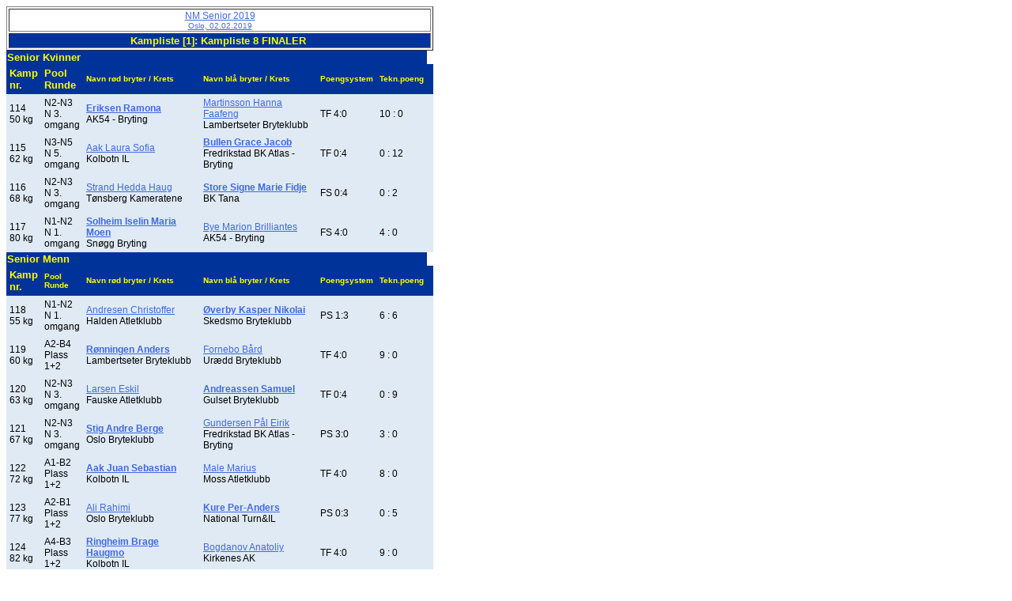

--- FILE ---
content_type: text/html
request_url: https://turniereklassisch.ringerdb.de/VT/2019/NO/190202_Oslo/NOR593486208KF0008.htm
body_size: 2392
content:
<!DOCTYPE html PUBLIC "-//W3C//DTD HTML 4.01 Transitional//EN" "http://www.w3.org/TR/html4/loose.dtd"><html><head>
<meta http-equiv="Content-Language" content="no">
<meta http-equiv="Content-Type" content="text/html; charset=windows-1252">
<meta name="GENERATOR" content="NOVA Software GmbH - Turnierverwaltung Ringen 5.0">
<META NAME="Description" CONTENT="Bryting - Resultater fra bryteturneringer">
<META NAME="KeyWords" CONTENT="Bryting, Ligadatenbank, Brytedatabase, Resultater, Sportsresultater, Turnering">
<meta name="ProgId" content="Turnierverwaltung Ringen 5.1">
<title>NM Senior 2019 Oslo, 02.02.2019</title>
<link rel="stylesheet" type="text/css" href="tvwergebnis.css">
<link rel="stylesheet" type="text/css" href="tvwergebnisp.css" media="print"></head><body><table border="1" width="540"><tr><td style="text-align:center;font-family:Arial, Helvetica, sans-serif;font-size:large;"><a href="indexNOR.htm">NM Senior 2019<br><small>Oslo, 02.02.2019</small></a></td></tr><tr><td Class="StdTitel" style="text-align:center">Kampliste [1]: Kampliste 8 FINALER&nbsp;</td></tr></table>
<table cellspacing="0" border="0" cellpadding="4" width="540"><tr><td  class="StdTitelAKlasse" colspan="6">Senior Kvinner</td></tr><tr><td width ="7%"  class="StdTitel">Kamp nr.</td><td width ="7%"  class="StdTitel">Pool<br>Runde</td><td width ="34%"  class="StdTitel"><font size="1">Navn rød bryter / Krets</font></td><td width ="34%"  class="StdTitel"><font size="1">Navn blå bryter / Krets</font></td><td width ="10%"  class="StdTitel"><font size="1">Poengsystem</font></td><td width ="10%"  class="StdTitel"><font size="1">Tekn.poeng</font></td><td width ="10%"  class="StdTitel"> </td></tr><tr><td width ="7%"  class="RFText">114<br>50 kg</td><td width ="7%"  class="RFText">N2-N3<br>N 3. omgang</td><td width ="34%"  class="RFText"><a href="NOR59348620820NR0579.htm"><b>Eriksen Ramona</b></a><br>AK54 - Bryting</td><td width ="34%"  class="RFText"><a href="NOR59348620820NR0581.htm">Martinsson Hanna Faafeng</a><br>Lambertseter Bryteklubb</td><td width ="10%"  class="RFText">TF 4:0</td><td width ="10%"  class="RFText">10 : 0</td><td width ="8%"  class="RFText"> </td></tr><tr><td width ="7%"  class="RFText">115<br>62 kg</td><td width ="7%"  class="RFText">N3-N5<br>N 5. omgang</td><td width ="34%"  class="RFText"><a href="NOR59348620820NR0587.htm">Aak Laura Sofia</a><br>Kolbotn IL</td><td width ="34%"  class="RFText"><a href="NOR59348620820NR0588.htm"><b>Bullen Grace Jacob</b></a><br>Fredrikstad BK Atlas - Bryting</td><td width ="10%"  class="RFText">TF 0:4</td><td width ="10%"  class="RFText">0 : 12</td><td width ="8%"  class="RFText"> </td></tr><tr><td width ="7%"  class="RFText">116<br>68 kg</td><td width ="7%"  class="RFText">N2-N3<br>N 3. omgang</td><td width ="34%"  class="RFText"><a href="NOR59348620820NR0594.htm">Strand Hedda Haug</a><br>Tønsberg Kameratene</td><td width ="34%"  class="RFText"><a href="NOR59348620820NR0592.htm"><b>Store Signe Marie Fidje</b></a><br>BK Tana</td><td width ="10%"  class="RFText">FS 0:4</td><td width ="10%"  class="RFText">0 : 2</td><td width ="8%"  class="RFText"> </td></tr><tr><td width ="7%"  class="RFText">117<br>80 kg</td><td width ="7%"  class="RFText">N1-N2<br>N 1. omgang</td><td width ="34%"  class="RFText"><a href="NOR59348620820NR0595.htm"><b>Solheim Iselin Maria Moen</b></a><br>Snøgg Bryting</td><td width ="34%"  class="RFText"><a href="NOR59348620820NR0596.htm">Bye Marion Brilliantes</a><br>AK54 - Bryting</td><td width ="10%"  class="RFText">FS 4:0</td><td width ="10%"  class="RFText">4 : 0</td><td width ="8%"  class="RFText"> </td></tr><tr><td  class="StdTitelAKlasse" colspan="6">Senior Menn</td></tr><tr><td width ="7%"  class="StdTitel">Kamp nr.</td><td width ="7%"  class="StdTitel"><font size="1">Pool<br>Runde</font></td><td width ="34%"  class="StdTitel"><font size="1">Navn rød bryter / Krets</font></td><td width ="34%"  class="StdTitel"><font size="1">Navn blå bryter / Krets</font></td><td width ="10%"  class="StdTitel"><font size="1">Poengsystem</font></td><td width ="10%"  class="StdTitel"><font size="1">Tekn.poeng</font></td><td width ="10%"  class="StdTitel"> </td></tr><tr><td width ="7%"  class="RFText">118<br>55 kg</td><td width ="7%"  class="RFText">N1-N2<br>N 1. omgang</td><td width ="34%"  class="RFText"><a href="NOR59348620824NR0506.htm">Andresen Christoffer</a><br>Halden Atletklubb</td><td width ="34%"  class="RFText"><a href="NOR59348620824NR0505.htm"><b>Øverby Kasper Nikolai</b></a><br>Skedsmo Bryteklubb</td><td width ="10%"  class="RFText">PS 1:3</td><td width ="10%"  class="RFText">6 : 6</td><td width ="8%"  class="RFText"> </td></tr><tr><td width ="7%"  class="RFText">119<br>60 kg</td><td width ="7%"  class="RFText">A2-B4<br>Plass 1+2</td><td width ="34%"  class="RFText"><a href="NOR59348620824NR0510.htm"><b>Rønningen Anders</b></a><br>Lambertseter Bryteklubb</td><td width ="34%"  class="RFText"><a href="NOR59348620824NR0511.htm">Fornebo Bård</a><br>Urædd Bryteklubb</td><td width ="10%"  class="RFText">TF 4:0</td><td width ="10%"  class="RFText">9 : 0</td><td width ="8%"  class="RFText"> </td></tr><tr><td width ="7%"  class="RFText">120<br>63 kg</td><td width ="7%"  class="RFText">N2-N3<br>N 3. omgang</td><td width ="34%"  class="RFText"><a href="NOR59348620824NR0520.htm">Larsen Eskil</a><br>Fauske Atletklubb</td><td width ="34%"  class="RFText"><a href="NOR59348620824NR0519.htm"><b>Andreassen Samuel</b></a><br>Gulset Bryteklubb</td><td width ="10%"  class="RFText">TF 0:4</td><td width ="10%"  class="RFText">0 : 9</td><td width ="8%"  class="RFText"> </td></tr><tr><td width ="7%"  class="RFText">121<br>67 kg</td><td width ="7%"  class="RFText">N2-N3<br>N 3. omgang</td><td width ="34%"  class="RFText"><a href="NOR59348620824NR0597.htm"><b>Stig Andre Berge</b></a><br>Oslo Bryteklubb</td><td width ="34%"  class="RFText"><a href="NOR59348620824NR0531.htm">Gundersen Pål Eirik</a><br>Fredrikstad BK Atlas - Bryting</td><td width ="10%"  class="RFText">PS 3:0</td><td width ="10%"  class="RFText">3 : 0</td><td width ="8%"  class="RFText"> </td></tr><tr><td width ="7%"  class="RFText">122<br>72 kg</td><td width ="7%"  class="RFText">A1-B2<br>Plass 1+2</td><td width ="34%"  class="RFText"><a href="NOR59348620824NR0526.htm"><b>Aak Juan Sebastian</b></a><br>Kolbotn IL</td><td width ="34%"  class="RFText"><a href="NOR59348620824NR0532.htm">Male Marius</a><br>Moss Atletklubb</td><td width ="10%"  class="RFText">TF 4:0</td><td width ="10%"  class="RFText">8 : 0</td><td width ="8%"  class="RFText"> </td></tr><tr><td width ="7%"  class="RFText">123<br>77 kg</td><td width ="7%"  class="RFText">A2-B1<br>Plass 1+2</td><td width ="34%"  class="RFText"><a href="NOR59348620824NR0598.htm">Ali Rahimi</a><br>Oslo Bryteklubb</td><td width ="34%"  class="RFText"><a href="NOR59348620824NR0548.htm"><b>Kure Per-Anders</b></a><br>National Turn&IL</td><td width ="10%"  class="RFText">PS 0:3</td><td width ="10%"  class="RFText">0 : 5</td><td width ="8%"  class="RFText"> </td></tr><tr><td width ="7%"  class="RFText">124<br>82 kg</td><td width ="7%"  class="RFText">A4-B3<br>Plass 1+2</td><td width ="34%"  class="RFText"><a href="NOR59348620824NR0555.htm"><b>Ringheim Brage Haugmo</b></a><br>Kolbotn IL</td><td width ="34%"  class="RFText"><a href="NOR59348620824NR0553.htm">Bogdanov Anatoliy</a><br>Kirkenes AK</td><td width ="10%"  class="RFText">TF 4:0</td><td width ="10%"  class="RFText">9 : 0</td><td width ="8%"  class="RFText"> </td></tr><tr><td width ="7%"  class="RFText">125<br>87 kg</td><td width ="7%"  class="RFText">A1-B3<br>Plass 1+2</td><td width ="34%"  class="RFText"><a href="NOR59348620824NR0562.htm">Svalestad William</a><br>Tønsberg Kameratene</td><td width ="34%"  class="RFText"><a href="NOR59348620824NR0563.htm"><b>Been Ruben Elias</b></a><br>Moss Atletklubb</td><td width ="10%"  class="RFText">TF 1:4</td><td width ="10%"  class="RFText">3 : 12</td><td width ="8%"  class="RFText"> </td></tr><tr><td width ="7%"  class="RFText">126<br>97 kg</td><td width ="7%"  class="RFText">A3-B1<br>Plass 1+2</td><td width ="34%"  class="RFText"><a href="NOR59348620824NR0575.htm"><b>Rusvik Joakim Sandberg</b></a><br>Kolbotn IL</td><td width ="34%"  class="RFText"><a href="NOR59348620824NR0568.htm">Tracz Krystian</a><br>Snøgg Bryting</td><td width ="10%"  class="RFText">FS 5:0</td><td width ="10%"  class="RFText">16 : 9</td><td width ="8%"  class="RFText"> </td></tr></table>
<table cellspacing="0" border="0" cellpadding="4" width="540"><tr><td width ="100%"  class="RFText">FI=Oppgivelse, DQ=Diskvalifisering, PS=Poengseier, FS=Fallseier, TP=Overlegen poengseier</td></tr></table>
<div id="tvwErgebnisfuss" class="FussLinkListe">[<a href="indexNOR.htm">Oversikt</a>][<a href="http://www.ringerdb.de/de/turniere/TurniereStart.aspx">Aktuelle Turniere</a>]</div><div style="border-top:thin;border-top-color:grey;width:540px;margin-top:20px;margin-bottom:20px;text-align:center"><font size="2">Oppdatert 04.02.19  (<a href="http://www.ringersoftware.de">Laget av Turnierverwaltung Ringen</a>)</font></div></body></html>  

--- FILE ---
content_type: text/css
request_url: https://turniereklassisch.ringerdb.de/VT/2019/NO/190202_Oslo/tvwergebnisp.css
body_size: 905
content:
BODY
{
    FONT-SIZE: 12px;
    COLOR: #000000;
    FONT-FAMILY: Arial, Helvetica, sans-serif
}
A
{
    FONT-SIZE: 12px;
    COLOR: #003399;
    FONT-FAMILY: Arial, Helvetica, sans-serif
}
TD
{
    FONT-SIZE: 12px;
    COLOR: #000000;
    FONT-FAMILY: Arial, Helvetica, sans-serif
}
H1
{
    FONT-WEIGHT: bold;
    FONT-SIZE: 13px;
    COLOR: #ffff00;
    FONT-FAMILY: Arial, Helvetica, sans-serif
}
H2
{
    FONT-WEIGHT: bold;
    FONT-SIZE: 14px;
    COLOR: #ffff00;
    FONT-FAMILY: Arial, Helvetica, sans-serif
}
H3
{
    FONT-WEIGHT: bold;
    FONT-SIZE: 16px;
    COLOR: #003399;
    FONT-FAMILY: Arial, Helvetica, sans-serif
}
.tiny
{
    FONT-SIZE: 9px;
    FONT-FAMILY: Arial, Helvetica, sans-serif
}
.big
{
    FONT-SIZE: 13px;
    FONT-FAMILY: Arial, Helvetica, sans-serif
}
P
{
    FONT-SIZE: 12px;
    COLOR: #000000;
    FONT-FAMILY: Arial, Helvetica, sans-serif
}
A:hover
{
    FONT-SIZE: 12px;
    FONT-FAMILY: Arial, Helvetica, sans-serif;
    TEXT-DECORATION: none
}
.gelb
{
    COLOR: #ffff00
}
.h1
{
    FONT-WEIGHT: bold;
    FONT-SIZE: 14px;
    COLOR: #ffff00;
    FONT-FAMILY: Arial, Helvetica, sans-serif
}
A:link
{
    COLOR: royalblue;
    FONT-FAMILY: Arial
}
H4
{
    COLOR: aqua;
    FONT-FAMILY: Arial;
    BACKGROUND-COLOR: white
}
.EDIT_LNG
{
    FONT-FAMILY: Arial
}
.EDIT_LNG TD
{
    BORDER-RIGHT: darkblue 1px solid;
    PADDING-RIGHT: 0px;
    BORDER-TOP: darkblue 1px solid;
    PADDING-LEFT: 0px;
    PADDING-BOTTOM: 0px;
    BORDER-LEFT: darkblue 1px solid;
    PADDING-TOP: 0px;
    BORDER-BOTTOM: darkblue 1px solid
}
.EDIT_LNG TEXTAREA
{
}
.EDIT_LNG TABLE
{
    WIDTH: 100%;
    BORDER-COLLAPSE: collapse;
    cellspacing: "0"
}
.EDIT_LNG #head
{
    FONT-WEIGHT: bolder;
    COLOR: black;
    BACKGROUND-COLOR: darkblue
}
.Titel
{
    FONT-WEIGHT: bolder;
    color: black;
    text-align:center
}

.EDIT_LNG #data
{
}
.EDIT_LNG A
{
    COLOR: darkblue
}
.EDIT_LNG #counter
{
    BACKGROUND-COLOR: lightskyblue
}
.EDIT_LNG #status
{
    FONT-WEIGHT: bolder;
    COLOR: red;
    BACKGROUND-COLOR: lightskyblue;
    TEXT-ALIGN: center
}
.EDIT_LNG #sort
{
    COLOR: #99ccff
}
/* Ergebnisse Siegerlisten */
.SLText 
{ 
	background-color:#dfeaf4;  
	FONT-FAMILY: Arial, Helvetica, sans-serif;  
	FONT-SIZE: 12px; 
} 
.SLTextBold
{
	background-color: #dfeaf4;
	font-family: Arial, Helvetica, sans-serif;
	font-size: 12px;
	font-weight: bold;
} 
.RFText 
{ 
	FONT-FAMILY: Arial, Helvetica, sans-serif;  
	FONT-SIZE: 12px; 
	color:black;
} 
.RFTextContent 
{ 
	background-color:#dfeaf4;  
	FONT-FAMILY: Arial;  
	FONT-SIZE: 12px; 
	font-weight:bold; 
} 
.StdText 
{ 
	background-color:#dfeaf4;  
	FONT-FAMILY: Arial, Helvetica, sans-serif;  
	FONT-SIZE: 11px; 
} 
.StdTextBold 
{ 
	background-color:#dfeaf4;  
	FONT-FAMILY: Arial;  
	FONT-SIZE: 11px; 
	font-weight:bold; 
} 
.StdTitelKlein
{
	font-weight: bold;  
	color: black;  
	background-color: #003399;  
	FONT-FAMILY: Arial, Helvetica, sans-serif;  
	FONT-SIZE: 11px; 
}
.StdTitel 
{
	font-weight: bold;  
	color: black;  
	background-color: #003399;  
	FONT-FAMILY: Arial, Helvetica, sans-serif;  
	FONT-SIZE: 13px; 
} 
.StdTitelRight 
{
	font-weight: bold;  
	color: black;  
	background-color: #003399;  
	FONT-FAMILY: Arial, Helvetica, sans-serif;  
	FONT-SIZE: 13px; 
	text-align: right;
} 
.StdTitelTab 
{
	font-weight: bold;  
	color: black;  
	background-color: #003399;  
	FONT-FAMILY: Arial, Helvetica, sans-serif;  
	FONT-SIZE: 11px; 
}
.StdTitelTabRight
{
	font-weight: bold;  
	color: black;  
	background-color: #003399;  
	FONT-FAMILY: Arial, Helvetica, sans-serif;  
	FONT-SIZE: 11px; 
	text-align: right; 
}
.StdTitelTabCenter
{
	font-weight: bold;  
	color:black;  
	FONT-FAMILY: Arial, Helvetica, sans-serif;  
	FONT-SIZE: 11px; 
	text-align: center; 
}
.LinkBlockGewicht
{ 
	background-color:#dfeaf4;  
	FONT-FAMILY: Arial;  
	FONT-SIZE: 10pt; 
	text-align:center 
}
.LinkBlockGewichtSelected
{ 
	font-weight: bold;  
	color: black;  
	FONT-FAMILY: Arial;  
	FONT-SIZE: 10pt; 
	text-align:center 
  